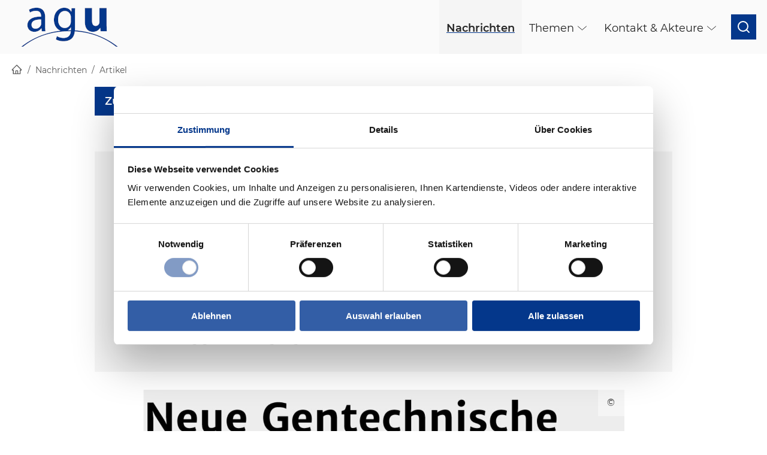

--- FILE ---
content_type: text/html; charset=utf-8
request_url: https://agu.ekd.de/news/artikel/neue-gentechnische-verfahren-bei-pflanzen/
body_size: 9546
content:
<!DOCTYPE html>
<html class="agu"  lang="de">
<head>

<meta charset="utf-8">
<!-- 
	This website is powered by TYPO3 - inspiring people to share!
	TYPO3 is a free open source Content Management Framework initially created by Kasper Skaarhoj and licensed under GNU/GPL.
	TYPO3 is copyright 1998-2026 of Kasper Skaarhoj. Extensions are copyright of their respective owners.
	Information and contribution at https://typo3.org/
-->



<title>Neue gentechnische Verfahren bei Pflanzen - Arbeitsgemeinschaft der Umweltbeauftragten</title>
<meta name="generator" content="TYPO3 CMS">
<meta name="description" content="Neue Gentechnische Verfahren (NGT) werden in den Medien häufig als das Mittel der Wahl gegen Ertragsverluste in der Landwirtschaft durch den Klimawandel und zur Bekämpfung des Welthungers propagiert. Als besonders erfolgversprechend wird die Methode CRISPR/Cas, die „Gen-Schere“ angesehen. Wir möchten hier einige Antworten auf häufig gestellte Fragen geben.">
<meta name="robots" content="index,follow">
<meta name="viewport" content="width=device-width, initial-scale=1">
<meta property="og:title" content="Neue gentechnische Verfahren bei Pflanzen">
<meta property="og:type" content="article">
<meta property="og:url" content="https://agu.ekd.de/news/artikel/neue-gentechnische-verfahren-bei-pflanzen/">
<meta property="og:description" content="Neue Gentechnische Verfahren (NGT) werden in den Medien häufig als das Mittel der Wahl gegen Ertragsverluste in der Landwirtschaft durch den Klimawandel und zur Bekämpfung des Welthungers propagiert. Als besonders erfolgversprechend wird die Methode CRISPR/Cas, die „Gen-Schere“ angesehen. Wir möchten hier einige Antworten auf häufig gestellte Fragen geben.">
<meta name="twitter:card" content="summary">


<link rel="stylesheet" href="/typo3temp/assets/compressed/155471afea376eb27dd90e8a557ec489-192a56c1197e8ad15403f18b95d1699a.css.gz?1761833492" media="all" nonce="l4VSfPpA5eHR-rH-ymvoXhDK63pS-AtnbsajIQC_p-hfGW4HY1zqTQ">
<link rel="stylesheet" href="/typo3temp/assets/compressed/merged-dd6759308f44c00e66c643a399a7cd28-26f2b911119c3fc1315fb6427830ea54.css.gz?1761833272" media="all" nonce="l4VSfPpA5eHR-rH-ymvoXhDK63pS-AtnbsajIQC_p-hfGW4HY1zqTQ">






<script id="Cookiebot" src="https://consent.cookiebot.eu/uc.js" data-culture="de" data-cbid="84b14eb9-8af9-4435-a7fc-598f19a66f80" data-blockingmode="auto" type="text/javascript"></script>      <script data-cookieconsent="ignore">
        var _paq = window._paq = window._paq || [];
        _paq.push(['requireCookieConsent']);
        _paq.push(['trackPageView']);
        _paq.push(['enableLinkTracking']);
        (function() {
          var u="https://io.ekd.de/piwik/";
          _paq.push(['setTrackerUrl', u+'matomo.php']);
          _paq.push(['setSiteId', '24']);
        })();
      </script>
      <script src="https://io.ekd.de/piwik/matomo.js" data-cookieconsent="statistics" type="text/plain"></script>

      <script data-cookieconsent="ignore">
        var waitForTrackerCount = 0;
        function matomoWaitForTracker() {
          if (typeof _paq === 'undefined' || typeof Cookiebot === 'undefined') {
            if (waitForTrackerCount < 40) {
              setTimeout(matomoWaitForTracker, 250);
              waitForTrackerCount++;
              return;
            }
          } else {
            window.addEventListener('CookiebotOnAccept', function (e) {
                consentSet();
            });
            window.addEventListener('CookiebotOnDecline', function (e) {
                consentSet();
            })
          }
        }
        function consentSet() {
          if (Cookiebot.consent.statistics) {
            _paq.push(['rememberCookieConsentGiven']);
            _paq.push(['setConsentGiven']);
          } else {
            _paq.push(['forgetCookieConsentGiven']);
            _paq.push(['deleteCookies']);
          }
        }
        document.addEventListener('DOMContentLoaded', matomoWaitForTracker);
      </script>      <script data-cookieconsent="ignore" type="text/javascript">
            function handlePreferenceConsent(e) {
              if (Cookiebot.consent.preferences) {
                console.log('Setting preferences', Cookiebot.consent);
              } else {
                console.log('Unsetting preferences', Cookiebot.consent);
              }
            }

            window.addEventListener('CookiebotOnAccept', handlePreferenceConsent);
            window.addEventListener('CookiebotOnDecline', handlePreferenceConsent)
    </script><link rel="icon" type="image/png" sizes="96x96" href="/_assets/2d03f02684b6ee03be9f219f5fd5d9ea/Favicon/ekd/favicon-96x96.png"><link rel="icon" type="image/svg+xml" href="/_assets/2d03f02684b6ee03be9f219f5fd5d9ea/Favicon/ekd/favicon.svg"><link rel="shortcut icon" href="/_assets/2d03f02684b6ee03be9f219f5fd5d9ea/Favicon/ekd/favicon.ico"><link rel="apple-touch-icon" sizes="180x180" href="/_assets/2d03f02684b6ee03be9f219f5fd5d9ea/Favicon/ekd/apple-touch-icon.png"><meta name="apple-mobile-web-app-title" content=""><link rel="manifest" href="/_assets/2d03f02684b6ee03be9f219f5fd5d9ea/Favicon/ekd/site.webmanifest">
<link rel="canonical" href="https://agu.ekd.de/news/artikel/neue-gentechnische-verfahren-bei-pflanzen/"/>

<!-- This site is optimized with the Yoast SEO for TYPO3 plugin - https://yoast.com/typo3-extensions-seo/ -->
<script type="application/ld+json">[{"@context":"https:\/\/www.schema.org","@type":"BreadcrumbList","itemListElement":[{"@type":"ListItem","position":1,"item":{"@id":"https:\/\/agu.ekd.de\/","name":"agu.ekd.de"}},{"@type":"ListItem","position":2,"item":{"@id":"https:\/\/agu.ekd.de\/news\/","name":"Nachrichten"}},{"@type":"ListItem","position":3,"item":{"@id":"https:\/\/agu.ekd.de\/news\/artikel\/","name":"Artikel"}}]}]</script>
</head>
<body class="agu">
<a href="#main-content" class="skip-link btn btn--primary">Skip to main content</a>

<div class="page page--default">
    <header class="page__header" tabIndex="-1">
  <div>
    <div class="container">
      <div class="flex flex--middle flex--space-between flex--no-gutters flex--nowrap">
        <div class="logo">
          <a href="/">
            
                <img alt="AGU" src="/fileadmin/user_upload/agu/Template/agu_logo.png" width="203" height="90" />
              
          </a>
        </div>

        <div>
          <nav class="nav-desktop desktop" aria-label="Hauptnavigation">
            
                


<ul class="flex flex--no-gutters nav-desktop">
    
        
        <li class="nav-desktop__item active">
            
        <a href="/news/">
    


        <span>Nachrichten</span>
    
</a>

    

        
        </li>
    
        
        <li class="nav-desktop__item dropdown">
            
        <a href="/themen/">
    


        <span class="dropdown-arrow">
            <span>Themen</span>

            <svg fill="none" xmlns="http://www.w3.org/2000/svg" viewBox="0 0 24 24">
                <path d="M18.506 8.991l-6.982 6.018-7.018-5.982" stroke="currentColor" stroke-linecap="round" stroke-linejoin="round"/>
            </svg>
        </span>
    
</a>

    

        
            
    <ul class="sub">
        
            
        <li class="nav-desktop__item dropdown">
            
        <a href="/themen/biologische-vielfalt/">
    


        <span class="dropdown-arrow">
            <span>Biologische Vielfalt</span>

            <svg fill="none" xmlns="http://www.w3.org/2000/svg" viewBox="0 0 24 24">
                <path d="M18.506 8.991l-6.982 6.018-7.018-5.982" stroke="currentColor" stroke-linecap="round" stroke-linejoin="round"/>
            </svg>
        </span>
    
</a>

    


            
                
    <ul class="sub">
        
            <li>
                
        
    

<a href="/themen/biologische-vielfalt/landwirtschaft-und-ernaehrung/" target="">Landwirtschaft und Ernährung</a>

                    
            </li>
        
            <li>
                
        
    

<a href="/themen/biologische-vielfalt/kirchliche-gebaeude-und-artenschutz/" target="">Kirchliche Gebäude und Artenschutz</a>

                    
            </li>
        
            <li>
                
        
    

<a href="/themen/biologische-vielfalt/lebensraum-friedhof/" target="">Lebensraum Friedhof</a>

                    
            </li>
        
            <li>
                
        
    

<a href="/themen/biologische-vielfalt/vielfaeltige-landwirtschaft/" target="">Vielfältige Landwirtschaft</a>

                    
            </li>
        
    </ul>

            
            </li>
        
            
        <li class="nav-desktop__item dropdown">
            
        <a href="/themen/klima-und-energie/">
    


        <span class="dropdown-arrow">
            <span>Klima und Energie</span>

            <svg fill="none" xmlns="http://www.w3.org/2000/svg" viewBox="0 0 24 24">
                <path d="M18.506 8.991l-6.982 6.018-7.018-5.982" stroke="currentColor" stroke-linecap="round" stroke-linejoin="round"/>
            </svg>
        </span>
    
</a>

    


            
                
    <ul class="sub">
        
            <li>
                
        
    

<a href="/themen/klima-und-energie/fracking/" target="">Fracking</a>

                    
            </li>
        
            <li>
                
        
    

<a href="/themen/klima-und-energie/kernenergie/" target="">Kernenergie</a>

                    
            </li>
        
            <li>
                
        
    

<a href="/themen/klima-und-energie/klimafasten/" target="">Klimafasten</a>

                    
            </li>
        
            <li>
                
        
    

<a href="/themen/klima-und-energie/klimapilgern-1/" target="">Klimapilgern</a>

                    
            </li>
        
            <li>
                
        
    

<a href="/themen/klima-und-energie/klimaschutzinitiativen-und-klimagesetze/" target="">Klimaschutzinitiativen und Klimaschutzgesetze</a>

                    
            </li>
        
    </ul>

            
            </li>
        
            
        <li class="nav-desktop__item dropdown">
            
        <a href="/themen/nachhaltige-entwicklung/">
    


        <span class="dropdown-arrow">
            <span>Nachhaltige Entwicklung</span>

            <svg fill="none" xmlns="http://www.w3.org/2000/svg" viewBox="0 0 24 24">
                <path d="M18.506 8.991l-6.982 6.018-7.018-5.982" stroke="currentColor" stroke-linecap="round" stroke-linejoin="round"/>
            </svg>
        </span>
    
</a>

    


            
                
    <ul class="sub">
        
            <li>
                
        
    

<a href="/themen/nachhaltige-entwicklung/bildung-fuer-nachhaltige-entwicklung/" target="">Bildung für nachhaltige Entwicklung</a>

                    
            </li>
        
            <li>
                
        
    

<a href="/themen/nachhaltige-entwicklung/mobilitaet/" target="">Mobilität</a>

                    
            </li>
        
            <li>
                
        
    

<a href="/themen/nachhaltige-entwicklung/oekofaire-beschaffung/" target="">Ökofaire Beschaffung</a>

                    
            </li>
        
            <li>
                
        
    

<a href="/themen/nachhaltige-entwicklung/plastik-mikroplastik-und-anderer-abfall/" target="">Plastik, Mikroplastik und anderer Abfall</a>

                    
            </li>
        
    </ul>

            
            </li>
        
            
        <li class="nav-desktop__item dropdown">
            
        <a href="/themen/neue-technologien/">
    


        <span class="dropdown-arrow">
            <span>Neue Technologien</span>

            <svg fill="none" xmlns="http://www.w3.org/2000/svg" viewBox="0 0 24 24">
                <path d="M18.506 8.991l-6.982 6.018-7.018-5.982" stroke="currentColor" stroke-linecap="round" stroke-linejoin="round"/>
            </svg>
        </span>
    
</a>

    


            
                
    <ul class="sub">
        
            <li>
                
        
    

<a href="/themen/neue-technologien/nanotechnologie/" target="">Nanotechnologie</a>

                    
            </li>
        
            <li>
                
        
    

<a href="/themen/neue-technologien/gentechnik-und-biotechnologie/" target="">Gentechnik und Biotechnologie</a>

                    
            </li>
        
    </ul>

            
            </li>
        
            
        <li class="nav-desktop__item dropdown">
            
        <a href="/themen/theologie-und-ethik/">
    


        <span class="dropdown-arrow">
            <span>Theologie und Ethik</span>

            <svg fill="none" xmlns="http://www.w3.org/2000/svg" viewBox="0 0 24 24">
                <path d="M18.506 8.991l-6.982 6.018-7.018-5.982" stroke="currentColor" stroke-linecap="round" stroke-linejoin="round"/>
            </svg>
        </span>
    
</a>

    


            
                
    <ul class="sub">
        
            <li>
                
        
    

<a href="/themen/theologie-und-ethik/schoepfungstheologie/" target="">Schöpfungstheologie</a>

                    
            </li>
        
            <li>
                
        
    

<a href="/themen/theologie-und-ethik/bioethik/" target="">Bioethik</a>

                    
            </li>
        
            <li>
                
        
    

<a href="/themen/theologie-und-ethik/schoepfungstheologie-1/" target="">Mitgeschöpf Tier</a>

                    
            </li>
        
    </ul>

            
            </li>
        
            
        <li class="nav-desktop__item ">
            
        <a href="/themen/wasser/">
    


        <span>Wasser</span>
    
</a>

    


            
            </li>
        
    </ul>

        
        </li>
    
        
        <li class="nav-desktop__item dropdown">
            
        <a href="/kontakt-akteure/">
    


        <span class="dropdown-arrow">
            <span>Kontakt &amp; Akteure</span>

            <svg fill="none" xmlns="http://www.w3.org/2000/svg" viewBox="0 0 24 24">
                <path d="M18.506 8.991l-6.982 6.018-7.018-5.982" stroke="currentColor" stroke-linecap="round" stroke-linejoin="round"/>
            </svg>
        </span>
    
</a>

    

        
            
    <ul class="sub">
        
            
        <li class="nav-desktop__item ">
            
        <a href="/kontakt-akteure/mitglieder-der-agu/">
    


        <span>Mitglieder der AGU</span>
    
</a>

    


            
            </li>
        
            
        <li class="nav-desktop__item ">
            
        <a href="/kontakt-akteure/anlaufstellen-in-der-ekd/">
    


        <span>Anlaufstellen in der EKD</span>
    
</a>

    


            
            </li>
        
            
        <li class="nav-desktop__item ">
            
        <a href="/kirchliche-netzwerke/">
    


        <span>Kirchliche Netzwerke</span>
    
</a>

    


            
            </li>
        
    </ul>

        
        </li>
    
    

    

    
        <li class="li--search">
            <button type="button" class="btn btn--search btn--primary" aria-label="Suche öffnen">
                <svg xmlns="http://www.w3.org/2000/svg" width="24" height="24" aria-hidden="true" focusable="false" viewBox="0 0 24 24" fill="none" stroke="currentColor" stroke-width="2" stroke-linecap="round" stroke-linejoin="round">
                    <circle cx="11" cy="11" r="8"></circle>
                    <line x1="21" y1="21" x2="16.65" y2="16.65"></line>
                </svg>
            </button>

            <div class="search-box">
                
<div class="tx_solr container">
	<div class="row">
		<div class="col-md-12">
			
	
	<div class="tx-solr-search-form">
		<form method="get" id="tx-solr-search-form-pi-results" action="/suche/" data-suggest="/suche?type=7384" data-suggest-header="Top Results" accept-charset="utf-8">
			

			

			<div class="flex flex--no-gutters flex--nowrap">
				<label>
					<span class="visually-hidden">
						Suchen
					</span>
					<input id="tx_solr[q]" type="text" class="" name="tx_solr[q]" value="" />
				</label>

				<button class="btn btn--primary" type="submit">
					<svg xmlns="http://www.w3.org/2000/svg" width="24" height="24" aria-hidden="true" focusable="false" viewBox="0 0 24 24" fill="none" stroke="currentColor" stroke-width="2" stroke-linecap="round" stroke-linejoin="round">
						<circle cx="11" cy="11" r="8"></circle>
						<line x1="21" y1="21" x2="16.65" y2="16.65"></line>
					</svg>

					<span>
						Suchen
					</span>
				</button>
			</div>
		</form>
	</div>



		</div>
	</div>
</div>
            </div>
        </li>
    
</ul>





              
          </nav>

          
              <nav class="nav--mobile" aria-label="Hauptnavigation">
                
                <button type="button" class="btn nav--mobile__open" aria-controls="link-list" aria-expanded="false" aria-pressed="false">
                  <span aria-hidden="true">Menü</span>
                  <span class="nav--mobile__label nav--mobile__label--open sr-only">Menü öffnen</span>
                  <span class="nav--mobile__label nav--mobile__label--close sr-only">Menü schließen</span>

                  <svg class="open" xmlns="http://www.w3.org/2000/svg" width="24" height="24" viewBox="0 0 24 24" aria-hidden="true" focusable="false" fill="none" stroke="currentColor" stroke-width="1.5" stroke-linecap="round" stroke-linejoin="round">
                    <line x1="3" y1="12" x2="21" y2="12"></line>
                    <line x1="3" y1="6" x2="21" y2="6"></line>
                    <line x1="3" y1="18" x2="21" y2="18"></line>
                  </svg>

                  <svg class="close" xmlns="http://www.w3.org/2000/svg" width="24" height="24" viewBox="0 0 24 24" aria-hidden="true" focusable="false" fill="none" stroke="currentColor" stroke-width="2" stroke-linecap="round" stroke-linejoin="round">
                    <line x1="18" y1="6" x2="6" y2="18"></line>
                    <line x1="6" y1="6" x2="18" y2="18"></line>
                  </svg>
                </button>

                <div class="nav--mobile__content" aria-hidden="true">
                  
    <div class="search-box">
        
<div class="tx_solr container">
	<div class="row">
		<div class="col-md-12">
			
	
	<div class="tx-solr-search-form">
		<form method="get" id="tx-solr-search-form-pi-results" action="/suche/" data-suggest="/suche?type=7384" data-suggest-header="Top Results" accept-charset="utf-8">
			

			

			<div class="flex flex--no-gutters flex--nowrap">
				<label>
					<span class="visually-hidden">
						Suchen
					</span>
					<input id="tx_solr[q]" type="text" class="" name="tx_solr[q]" value="" />
				</label>

				<button class="btn btn--primary" type="submit">
					<svg xmlns="http://www.w3.org/2000/svg" width="24" height="24" aria-hidden="true" focusable="false" viewBox="0 0 24 24" fill="none" stroke="currentColor" stroke-width="2" stroke-linecap="round" stroke-linejoin="round">
						<circle cx="11" cy="11" r="8"></circle>
						<line x1="21" y1="21" x2="16.65" y2="16.65"></line>
					</svg>

					<span>
						Suchen
					</span>
				</button>
			</div>
		</form>
	</div>



		</div>
	</div>
</div>
    </div>


<ul class="top">
    
        
        <li class="active">
            <span class="flex flex--space-between flex--no-gutters flex--middle">
                
        <a href="/news/">
    


        <span>Nachrichten</span>
    </a>
    

            </span>
    

        </span>

        
        </li>
    
        
        <li class="dropdown">
            <span class="flex flex--space-between flex--no-gutters flex--middle">
                
        <a href="/themen/">
    


        
            <span>Themen</span>
        </a>

        <button type="button" class="btn nav--mobile__sub" aria-label="Untermenü öffnen">
            <svg width="18" height="19" viewBox="0 0 18 19" fill="none" aria-hidden="true" focusable="false" xmlns="http://www.w3.org/2000/svg">
                <path d="M14.7727 5.84814H3.22735C2.88106 5.84814 2.6877 6.21377 2.90216 6.46338L8.67481 13.1571C8.84005 13.3487 9.15821 13.3487 9.3252 13.1571L15.0979 6.46338C15.3123 6.21377 15.119 5.84814 14.7727 5.84814Z" fill="currentColor"/>
            </svg>
        </button>
    

            </span>
    

        </span>

        
            
    <ul class="sub" aria-hidden="true">
        
            <li>
                
        <li class="dropdown">
            <span class="flex flex--space-between flex--no-gutters flex--middle">
                
        <a href="/themen/biologische-vielfalt/">
    


        
            <span>Biologische Vielfalt</span>
        </a>

        <button type="button" class="btn nav--mobile__sub" aria-label="Untermenü öffnen">
            <svg width="18" height="19" viewBox="0 0 18 19" fill="none" aria-hidden="true" focusable="false" xmlns="http://www.w3.org/2000/svg">
                <path d="M14.7727 5.84814H3.22735C2.88106 5.84814 2.6877 6.21377 2.90216 6.46338L8.67481 13.1571C8.84005 13.3487 9.15821 13.3487 9.3252 13.1571L15.0979 6.46338C15.3123 6.21377 15.119 5.84814 14.7727 5.84814Z" fill="currentColor"/>
            </svg>
        </button>
    

            </span>
    

                
                    
    <ul class="sub" aria-hidden="true">
        
            <li class="">
                
        
    

<a href="/themen/biologische-vielfalt/landwirtschaft-und-ernaehrung/" target=""><span>Landwirtschaft und Ernährung</span></a>

                
            </li>
        
            <li class="">
                
        
    

<a href="/themen/biologische-vielfalt/kirchliche-gebaeude-und-artenschutz/" target=""><span>Kirchliche Gebäude und Artenschutz</span></a>

                
            </li>
        
            <li class="">
                
        
    

<a href="/themen/biologische-vielfalt/lebensraum-friedhof/" target=""><span>Lebensraum Friedhof</span></a>

                
            </li>
        
            <li class="">
                
        
    

<a href="/themen/biologische-vielfalt/vielfaeltige-landwirtschaft/" target=""><span>Vielfältige Landwirtschaft</span></a>

                
            </li>
        
    </ul>

                
            </li>
        
            <li>
                
        <li class="dropdown">
            <span class="flex flex--space-between flex--no-gutters flex--middle">
                
        <a href="/themen/klima-und-energie/">
    


        
            <span>Klima und Energie</span>
        </a>

        <button type="button" class="btn nav--mobile__sub" aria-label="Untermenü öffnen">
            <svg width="18" height="19" viewBox="0 0 18 19" fill="none" aria-hidden="true" focusable="false" xmlns="http://www.w3.org/2000/svg">
                <path d="M14.7727 5.84814H3.22735C2.88106 5.84814 2.6877 6.21377 2.90216 6.46338L8.67481 13.1571C8.84005 13.3487 9.15821 13.3487 9.3252 13.1571L15.0979 6.46338C15.3123 6.21377 15.119 5.84814 14.7727 5.84814Z" fill="currentColor"/>
            </svg>
        </button>
    

            </span>
    

                
                    
    <ul class="sub" aria-hidden="true">
        
            <li class="">
                
        
    

<a href="/themen/klima-und-energie/fracking/" target=""><span>Fracking</span></a>

                
            </li>
        
            <li class="">
                
        
    

<a href="/themen/klima-und-energie/kernenergie/" target=""><span>Kernenergie</span></a>

                
            </li>
        
            <li class="">
                
        
    

<a href="/themen/klima-und-energie/klimafasten/" target=""><span>Klimafasten</span></a>

                
            </li>
        
            <li class="">
                
        
    

<a href="/themen/klima-und-energie/klimapilgern-1/" target=""><span>Klimapilgern</span></a>

                
            </li>
        
            <li class="">
                
        
    

<a href="/themen/klima-und-energie/klimaschutzinitiativen-und-klimagesetze/" target=""><span>Klimaschutzinitiativen und Klimaschutzgesetze</span></a>

                
            </li>
        
    </ul>

                
            </li>
        
            <li>
                
        <li class="dropdown">
            <span class="flex flex--space-between flex--no-gutters flex--middle">
                
        <a href="/themen/nachhaltige-entwicklung/">
    


        
            <span>Nachhaltige Entwicklung</span>
        </a>

        <button type="button" class="btn nav--mobile__sub" aria-label="Untermenü öffnen">
            <svg width="18" height="19" viewBox="0 0 18 19" fill="none" aria-hidden="true" focusable="false" xmlns="http://www.w3.org/2000/svg">
                <path d="M14.7727 5.84814H3.22735C2.88106 5.84814 2.6877 6.21377 2.90216 6.46338L8.67481 13.1571C8.84005 13.3487 9.15821 13.3487 9.3252 13.1571L15.0979 6.46338C15.3123 6.21377 15.119 5.84814 14.7727 5.84814Z" fill="currentColor"/>
            </svg>
        </button>
    

            </span>
    

                
                    
    <ul class="sub" aria-hidden="true">
        
            <li class="">
                
        
    

<a href="/themen/nachhaltige-entwicklung/bildung-fuer-nachhaltige-entwicklung/" target=""><span>Bildung für nachhaltige Entwicklung</span></a>

                
            </li>
        
            <li class="">
                
        
    

<a href="/themen/nachhaltige-entwicklung/mobilitaet/" target=""><span>Mobilität</span></a>

                
            </li>
        
            <li class="">
                
        
    

<a href="/themen/nachhaltige-entwicklung/oekofaire-beschaffung/" target=""><span>Ökofaire Beschaffung</span></a>

                
            </li>
        
            <li class="">
                
        
    

<a href="/themen/nachhaltige-entwicklung/plastik-mikroplastik-und-anderer-abfall/" target=""><span>Plastik, Mikroplastik und anderer Abfall</span></a>

                
            </li>
        
    </ul>

                
            </li>
        
            <li>
                
        <li class="dropdown">
            <span class="flex flex--space-between flex--no-gutters flex--middle">
                
        <a href="/themen/neue-technologien/">
    


        
            <span>Neue Technologien</span>
        </a>

        <button type="button" class="btn nav--mobile__sub" aria-label="Untermenü öffnen">
            <svg width="18" height="19" viewBox="0 0 18 19" fill="none" aria-hidden="true" focusable="false" xmlns="http://www.w3.org/2000/svg">
                <path d="M14.7727 5.84814H3.22735C2.88106 5.84814 2.6877 6.21377 2.90216 6.46338L8.67481 13.1571C8.84005 13.3487 9.15821 13.3487 9.3252 13.1571L15.0979 6.46338C15.3123 6.21377 15.119 5.84814 14.7727 5.84814Z" fill="currentColor"/>
            </svg>
        </button>
    

            </span>
    

                
                    
    <ul class="sub" aria-hidden="true">
        
            <li class="">
                
        
    

<a href="/themen/neue-technologien/nanotechnologie/" target=""><span>Nanotechnologie</span></a>

                
            </li>
        
            <li class="">
                
        
    

<a href="/themen/neue-technologien/gentechnik-und-biotechnologie/" target=""><span>Gentechnik und Biotechnologie</span></a>

                
            </li>
        
    </ul>

                
            </li>
        
            <li>
                
        <li class="dropdown">
            <span class="flex flex--space-between flex--no-gutters flex--middle">
                
        <a href="/themen/theologie-und-ethik/">
    


        
            <span>Theologie und Ethik</span>
        </a>

        <button type="button" class="btn nav--mobile__sub" aria-label="Untermenü öffnen">
            <svg width="18" height="19" viewBox="0 0 18 19" fill="none" aria-hidden="true" focusable="false" xmlns="http://www.w3.org/2000/svg">
                <path d="M14.7727 5.84814H3.22735C2.88106 5.84814 2.6877 6.21377 2.90216 6.46338L8.67481 13.1571C8.84005 13.3487 9.15821 13.3487 9.3252 13.1571L15.0979 6.46338C15.3123 6.21377 15.119 5.84814 14.7727 5.84814Z" fill="currentColor"/>
            </svg>
        </button>
    

            </span>
    

                
                    
    <ul class="sub" aria-hidden="true">
        
            <li class="">
                
        
    

<a href="/themen/theologie-und-ethik/schoepfungstheologie/" target=""><span>Schöpfungstheologie</span></a>

                
            </li>
        
            <li class="">
                
        
    

<a href="/themen/theologie-und-ethik/bioethik/" target=""><span>Bioethik</span></a>

                
            </li>
        
            <li class="">
                
        
    

<a href="/themen/theologie-und-ethik/schoepfungstheologie-1/" target=""><span>Mitgeschöpf Tier</span></a>

                
            </li>
        
    </ul>

                
            </li>
        
            <li>
                
        <li class="">
            <span class="flex flex--space-between flex--no-gutters flex--middle">
                
        <a href="/themen/wasser/">
    


        <span>Wasser</span>
    </a>
    

            </span>
    

                
            </li>
        
    </ul>


        
        </li>
    
        
        <li class="dropdown">
            <span class="flex flex--space-between flex--no-gutters flex--middle">
                
        <a href="/kontakt-akteure/">
    


        
            <span>Kontakt &amp; Akteure</span>
        </a>

        <button type="button" class="btn nav--mobile__sub" aria-label="Untermenü öffnen">
            <svg width="18" height="19" viewBox="0 0 18 19" fill="none" aria-hidden="true" focusable="false" xmlns="http://www.w3.org/2000/svg">
                <path d="M14.7727 5.84814H3.22735C2.88106 5.84814 2.6877 6.21377 2.90216 6.46338L8.67481 13.1571C8.84005 13.3487 9.15821 13.3487 9.3252 13.1571L15.0979 6.46338C15.3123 6.21377 15.119 5.84814 14.7727 5.84814Z" fill="currentColor"/>
            </svg>
        </button>
    

            </span>
    

        </span>

        
            
    <ul class="sub" aria-hidden="true">
        
            <li>
                
        <li class="">
            <span class="flex flex--space-between flex--no-gutters flex--middle">
                
        <a href="/kontakt-akteure/mitglieder-der-agu/">
    


        <span>Mitglieder der AGU</span>
    </a>
    

            </span>
    

                
            </li>
        
            <li>
                
        <li class="">
            <span class="flex flex--space-between flex--no-gutters flex--middle">
                
        <a href="/kontakt-akteure/anlaufstellen-in-der-ekd/">
    


        <span>Anlaufstellen in der EKD</span>
    </a>
    

            </span>
    

                
            </li>
        
            <li>
                
        <li class="">
            <span class="flex flex--space-between flex--no-gutters flex--middle">
                
        <a href="/kirchliche-netzwerke/">
    


        <span>Kirchliche Netzwerke</span>
    </a>
    

            </span>
    

                
            </li>
        
    </ul>


        
        </li>
    
    
</ul>





                </div>
              </nav>
            
        </div>
      </div>
    </div>
  </div>
</header>


    <nav class="breadcrumb" aria-label="Breadcrumb">
  <div class="container">
    <ol>
      
        
            <li>
              <a href="/" class="home">
                <svg width="17" height="18" viewBox="0 0 17 18" fill="none" xmlns="http://www.w3.org/2000/svg">
                  <path d="M15.6672 8.88448L9.27126 2.49183L8.84255 2.06312C8.74486 1.96608 8.61276 1.91162 8.47508 1.91162C8.33739 1.91162 8.20529 1.96608 8.10761 2.06312L1.28294 8.88448C1.18285 8.98418 1.10374 9.10292 1.05029 9.2337C0.996847 9.36447 0.970139 9.50463 0.971748 9.6459C0.978369 10.2286 1.46336 10.6937 2.04602 10.6937H2.74951V16.0849H14.2006V10.6937H14.919C15.2021 10.6937 15.4686 10.5828 15.6689 10.3825C15.7675 10.2842 15.8456 10.1673 15.8988 10.0386C15.9519 9.90988 15.979 9.7719 15.9784 9.63266C15.9784 9.35126 15.8675 9.08476 15.6672 8.88448V8.88448ZM9.40203 14.8931H7.54813V11.5164H9.40203V14.8931ZM13.0089 9.50189V14.8931H10.4614V11.1191C10.4614 10.7533 10.1651 10.457 9.79929 10.457H7.15086C6.78505 10.457 6.48875 10.7533 6.48875 11.1191V14.8931H3.9413V9.50189H2.35224L8.47673 3.38237L8.8591 3.76473L14.5996 9.50189H13.0089Z" fill="#595959"/>
                </svg>
                <span class="visually-hidden">Startseite</span>
              </a>
            </li>
          
      
        
            
    <li class=" active">
      
    <a href="/news/">
  
Nachrichten</a>

  

          
      
        
            
    <li class=" current">
      
    <a aria-current="page" href="/news/artikel/">
  
Artikel</a>

  

          
      
    </ol>
  </div>
</nav>

  


    <main id="main-content" tabindex="-1" class="page__content">
        <!--TYPO3SEARCH_begin-->
        
    <div class="container">
        
    </div>

    <div class="container container--small">
        
<div id="c4487" class="container frame frame-default frame-type-news_newsdetail frame-layout-0"><div class="news news-single"><div class="article" itemscope="itemscope" itemtype="http://schema.org/Article"><p><a class="btn btn--primary" href="/news/">
                Zurück zur Übersicht
            </a></p><div class="insignio-header-gray-box margin-top-l"><div class="insignio-header-gray-box__inner"><div class="flex flex--middle flex--center"><div class="flex__10"><span class="news-date"><time itemprop="datePublished"
                                                      datetime="2020-10-01">
													01.10.2020
												</time></span><h1><span>Neue gentechnische Verfahren bei Pflanzen</span></h1><p>Neue Gentechnische Verfahren (NGT) werden in den Medien häufig als das Mittel der Wahl gegen Ertragsverluste in der Landwirtschaft durch den Klimawandel und zur Bekämpfung des Welthungers propagiert. Als besonders erfolgversprechend wird die Methode CRISPR/Cas, die „Gen-Schere“ angesehen. Wir möchten hier einige Antworten auf häufig gestellte Fragen geben.</p></div></div></div></div><div class="flex flex--middle flex--center"><div class="flex__10 margin-top-m"><div class="w-text"><div class="insignio-header-fullwidth margin-bottom-m"><figure class="insignio-header-fullwidth__image"><img loading="lazy" src="/fileadmin/_processed_/4/6/csm_FAQ_NGT_Pflanzen_Ausschnitt_e5fbbf9b71.jpg" width="1440" height="1440" alt="Titelseite einer Publikation zu Neuer Gentechnik" /><div class="image-copyright"><span class="image-copyright__text">IKG</span><button type="button" class="btn" aria-label="Copyright für dieses Bild anzeigen">
        &copy;
      </button></div></figure></div></div><div class="news-text-wrap insignio-text" itemprop="articleBody"><p>Einmal in die Natur ausgebracht können lebende, vermehrungsfähige Organismen nicht mehr „zurückgeholt“ werden. Nach dem in der EU verbindlich geltenden Vorsorgeprinzip dürfen deshalb Organismen erst dann in die Natur „freigesetzt“ werden, wenn ihre Unbedenklichkeit sorgfältig geprüft ist. Man kann mittels der NGT zwar gezielter als mit der bisherigen Gentechnik Gene verändern. Neben diesen gewollten Veränderungen treten aber auch bei NGT-Organismen unvorhersehbare zusätzliche Genveränderungen auf. Auch bleibt eine Unsicherheit, welche Proteine (Eiweiße) durch die neuen Gene – über die beabsichtigten hinaus – noch gebildet oder beeinflusst werden und was diese im Organismus an Nebenwirkungen erzeugen. Die Forschergruppen, die das CRISPR/Cas-Verfahren als erste erforscht haben, bezeichnen diese Technik selbst als „wirkmächtig“. Niemand kann mit letzter Sicherheit sagen, ob solche tiefen technischen Eingriffe nicht auch gravierende Nebenwirkungen für Mensch und Umwelt haben werden.</p><p class="margin-bottom-m"><a class="btn btn--primary" href="/news/">
                            Zurück zur Übersicht
                        </a></p></div><div class="news-related-wrap margin-top-m"><div class="news-related news-related-files"><h2>Downloads</h2><ul class="insignio-downloads"><li><a href="/fileadmin/user_upload/agu/PDF/2020_AGU_FAQ_Neue_Gentechnik_Pflanzen.pdf" target="_blank"><svg width="33" height="42" viewBox="0 0 25 25" aria-hidden="true" focusable="false" fill="none" xmlns="http://www.w3.org/2000/svg"><path d="M20.7186 7.26641C20.8592 7.40703 20.9389 7.59687 20.9389 7.79609V22.25C20.9389 22.6648 20.6038 23 20.1889 23H5.18893C4.77409 23 4.43893 22.6648 4.43893 22.25V2.75C4.43893 2.33516 4.77409 2 5.18893 2H15.1428C15.3421 2 15.5342 2.07969 15.6749 2.22031L20.7186 7.26641ZM19.2092 8.14062L14.7983 3.72969V8.14062H19.2092ZM15.53 15.4358C15.1742 15.4241 14.796 15.4515 14.3664 15.5052C13.7968 15.1538 13.4134 14.6713 13.141 13.9623L13.1661 13.8596L13.1952 13.7382C13.296 13.3133 13.3501 13.0032 13.3663 12.6905C13.3785 12.4545 13.3653 12.2368 13.3234 12.035C13.246 11.5993 12.9378 11.3445 12.5495 11.3288C12.1874 11.3141 11.8546 11.5163 11.7695 11.8297C11.631 12.3364 11.7121 13.0032 12.0057 14.1404C11.6317 15.0322 11.1374 16.0777 10.8057 16.6609C10.363 16.8891 10.0182 17.0968 9.72854 17.327C9.34651 17.6309 9.10792 17.9434 9.04229 18.2715C9.01042 18.4236 9.05847 18.6223 9.16792 18.7852C9.29214 18.9699 9.47917 19.0899 9.70347 19.1073C10.2695 19.1511 10.9651 18.5675 11.7332 17.2496C11.8103 17.2238 11.8918 17.1966 11.9914 17.1629L12.2703 17.0687C12.4468 17.0091 12.5748 16.9665 12.7014 16.9255C13.2498 16.7469 13.6646 16.6341 14.042 16.5699C14.6978 16.921 15.4557 17.1512 15.9662 17.1512C16.3876 17.1512 16.6724 16.9327 16.7753 16.5889C16.8655 16.287 16.794 15.9369 16.5999 15.7433C16.3993 15.5462 16.0304 15.452 15.53 15.4358ZM9.71776 18.4456V18.4372L9.72081 18.4292C9.7551 18.3406 9.79912 18.256 9.85206 18.177C9.95237 18.0228 10.0904 17.8606 10.2615 17.6879C10.3534 17.5953 10.449 17.5051 10.5613 17.4038C10.5864 17.3813 10.7467 17.2386 10.7767 17.2105L11.0385 16.9667L10.8482 17.2698C10.5594 17.7301 10.2983 18.0615 10.0747 18.2776C9.99245 18.3573 9.92003 18.4159 9.86143 18.4536C9.84209 18.4665 9.82162 18.4777 9.80026 18.4869C9.79065 18.4909 9.78222 18.4932 9.77378 18.4939C9.76487 18.495 9.75582 18.4938 9.74753 18.4904C9.73871 18.4867 9.73117 18.4805 9.72588 18.4725C9.72058 18.4645 9.71776 18.4552 9.71776 18.4456ZM12.6695 13.3297L12.6165 13.4234L12.5837 13.3208C12.511 13.0904 12.4576 12.7433 12.4428 12.4302C12.426 12.0739 12.4543 11.8602 12.5668 11.8602C12.7248 11.8602 12.7972 12.1133 12.8028 12.4941C12.808 12.8288 12.7553 13.1771 12.6692 13.3297H12.6695ZM12.5333 14.6998L12.5692 14.6049L12.6182 14.694C12.8921 15.1918 13.2477 15.6071 13.6386 15.8966L13.723 15.9589L13.6201 15.98C13.2374 16.0592 12.8809 16.1783 12.3934 16.3749C12.4442 16.3543 11.8867 16.5826 11.7456 16.6367L11.6225 16.6838L11.6882 16.5695C11.9776 16.0655 12.245 15.4604 12.5331 14.6998H12.5333ZM16.2275 16.4872C16.0433 16.5598 15.6467 16.4949 14.9485 16.1968L14.7714 16.1213L14.9635 16.1073C15.5096 16.0667 15.8964 16.0967 16.1218 16.1792C16.2179 16.2144 16.2819 16.2587 16.3103 16.3093C16.3252 16.3333 16.3302 16.3621 16.3243 16.3897C16.3183 16.4173 16.3019 16.4415 16.2784 16.4572C16.2635 16.4703 16.2462 16.4805 16.2275 16.4872Z" fill="currentColor"/></svg><span><span class="insignio-downloads__filename">2020_AGU_FAQ_Neue_Gentechnik_Pflanzen.pdf</span><span class="insignio-downloads__filesize">PDF, 173 KB</span></span></a></li></ul></div></div></div></div><div class="news"><div class="related-news"><div class="news-related news-related-news"><h2 class="margin-top-m">Verwandte <span class="text--primary">Artikel</span></h2><div class="flex"><div class="flex__md-6 flex__lg-4 article articleteaser articletype-0" itemscope="itemscope" itemtype="http://schema.org/Article"><div class="news-img-wrap"><a aria-hidden="true" tabindex="-1" href="/news/artikel/kirchenkutsche-nachhaltige-mobilitaet-fuer-kirchengemeinden/"><img src="/fileadmin/_processed_/7/d/csm_Kirchenkutsche_johann_waas_71c98629db.jpg" width="444" height="249" alt="" /></a><div class="image-copyright"><span class="image-copyright__text">Johann Waas</span><button type="button" class="btn" aria-label="Copyright für dieses Bild anzeigen">
        &copy;
      </button></div></div><span class="news-list-date"><time itemprop="datePublished" datetime="2024-10-22">
					22.10.2024
				</time></span><div class="header"><h2 class="h4"><a href="/news/artikel/kirchenkutsche-nachhaltige-mobilitaet-fuer-kirchengemeinden/"><span itemprop="headline">Kirchenkutsche - nachhaltige Mobilität für Kirchengemeinden</span></a></h2></div><div class="teaser-text"><div itemprop="description"><p>Die Kirchenkutsche ist ein Lastenradprojekt, das nachhaltige Mobilität in Kirchgemeinden fördern will und auf einem…</p></div></div></div><div class="flex__md-6 flex__lg-4 article articleteaser articletype-0" itemscope="itemscope" itemtype="http://schema.org/Article"><div class="news-img-wrap"><a aria-hidden="true" tabindex="-1" href="/news/artikel/bremische-ev-kirche-klimaschutzgesetz-beschlossen/"><img title="Bremische Ev. Kirche: Klimaschutzgesetz beschlossen" alt="Bremische Ev. Kirche: Klimaschutzgesetz beschlossen" src="/fileadmin/_processed_/f/e/csm_agu_logu_mit_Schriftzug_200_053b65ce1c.png" width="622" height="349" /></a></div><span class="news-list-date"><time itemprop="datePublished" datetime="2023-07-01">
					01.07.2023
				</time></span><div class="header"><h2 class="h4"><a href="/news/artikel/bremische-ev-kirche-klimaschutzgesetz-beschlossen/"><span itemprop="headline">Bremische Ev. Kirche: Klimaschutzgesetz beschlossen</span></a></h2></div><div class="teaser-text"><div itemprop="description"><p>Treibhausgasemissionen der Bremischen Evangelischen Kirche sollen bis zum Jahr 2035 um mindestens 90 % gegenüber dem…</p></div></div></div><div class="flex__md-6 flex__lg-4 article articleteaser articletype-0" itemscope="itemscope" itemtype="http://schema.org/Article"><div class="news-img-wrap"><a aria-hidden="true" tabindex="-1" href="/news/artikel/predigt-wuerdigt-umweltarbeit/"><img src="/fileadmin/_processed_/b/d/csm_202305_Verabschiedung_Koch_25fe339f67.jpg" width="444" height="249" alt="" /></a><div class="image-copyright"><span class="image-copyright__text"> Trüber, Cornelia</span><button type="button" class="btn" aria-label="Copyright für dieses Bild anzeigen">
        &copy;
      </button></div></div><span class="news-list-date"><time itemprop="datePublished" datetime="2023-05-22">
					22.05.2023
				</time></span><div class="header"><h2 class="h4"><a href="/news/artikel/predigt-wuerdigt-umweltarbeit/"><span itemprop="headline">Predigt würdigt Umweltarbeit</span></a></h2></div><div class="teaser-text"><div itemprop="description"><p>Lobpreis des Schöpfers und Engagement für die Bewahrung der Schöpfung sind zwei Seiten derselben Medaille</p></div></div></div></div></div></div></div></div></div></div>


    </div>

    

        <!--TYPO3SEARCH_end-->
        

    </main>

    <footer class="page__footer">
    <div class="margin-top-l">
        <div class="container padding-top-bottom-m container--full-width container--full-width-boxed background--gray">
            <div class="container">
                <div class="flex flex--no-gutters flex--right flex--bottom">
                    
                </div>

                <div class="flex">
                    <div class="flex__md-6 flex__lg-4">
                        







<div id="c4490" class="insignio-text"><p>Die AGU</p></div>



<div id="c4491" class="container frame frame-default frame-type-menu_pages frame-layout-0"><ul><li><a href="/news/"  title="Nachrichten"><span>Nachrichten</span></a></li><li><a href="/themen/"  title="Themen"><span>Themen</span></a></li><li><a href="/kontakt-akteure/"  title="Kontakt &amp; Akteure"><span>Kontakt &amp; Akteure</span></a></li></ul></div>


                    </div>

                    <div class="flex__md-6 flex__lg-4">
                        
                    </div>

                    <div class="flex__md-6 flex__lg-4">
                        
<div id="c4484" class="container frame frame-default frame-type-list frame-layout-0"><div class="tx-ttaddress"><div class="tt_address_list"><div class="vcard" itemscope itemtype="http://schema.org/Organization"><div class="address-card text--right" itemscope itemtype="http://schema.org/Person"><span class="address-card__name" itemprop="name">Arbeitsgemeinschaft der Umweltbeauftragten der Evangelischen Kirche in Deutschland (AGU) </span><div class="address-card__address"><address itemprop="address" itemscope itemtype="https://schema.org/PostalAddress"></address></div><div class="address-card__links"><a href="mailto:umwelt@elkb.de" class="btn btn--primary" itemprop="email"><svg width="14" height="14" viewBox="0 0 14 14" fill="none" aria-hidden="true" focusable="false" xmlns="http://www.w3.org/2000/svg"><path d="M12.6875 2.1875H1.3125C1.07051 2.1875 0.875 2.38301 0.875 2.625V11.375C0.875 11.617 1.07051 11.8125 1.3125 11.8125H12.6875C12.9295 11.8125 13.125 11.617 13.125 11.375V2.625C13.125 2.38301 12.9295 2.1875 12.6875 2.1875ZM11.5828 3.67637L7.26934 7.03281C7.1627 7.11621 7.01367 7.11621 6.90703 7.03281L2.59219 3.67637C2.57592 3.66381 2.56399 3.64649 2.55807 3.62681C2.55215 3.60714 2.55253 3.58611 2.55916 3.56666C2.56579 3.54721 2.57835 3.53033 2.59506 3.51838C2.61177 3.50642 2.6318 3.5 2.65234 3.5H11.5227C11.5432 3.5 11.5632 3.50642 11.5799 3.51838C11.5967 3.53033 11.6092 3.54721 11.6158 3.56666C11.6225 3.58611 11.6229 3.60714 11.6169 3.62681C11.611 3.64649 11.5991 3.66381 11.5828 3.67637Z" fill="currentColor"/></svg><span>umwelt@elkb.de</span></a></div></div></div></div></div></div>


                        

<ul class="nav-footer">
    
        
        <li>
            
        <a href="/datenschutz/">
    


        <span>Datenschutz</span>
    
</a>

        </li>
    

    
        
        <li>
            
        <a href="/impressum/">
    


        <span>Impressum</span>
    
</a>

        </li>
    

    
    <li>
        <a href="#cookie" class="js--cookie-settings">
            Cookieeinstellungen
        </a>
    </li>
</ul>

                    </div>
                </div>

                <hr class="margin-top-bottom-m">

                <div class="flex flex--middle  flex--center 
">
                    <div class="flex__12 flex__md-4 flex flex--center">
                        <img alt="EKD" src="/fileadmin/dummycontent/ekd-footer-logo.svg" width="274" height="36">
                    </div>
                    
                </div>
            </div>
        </div>
    </div>
    </div>
</footer>

<button type="button" id="scrollToTopBtn" class="btn btn--primary back-to-top-link" aria-label="Scroll to Top"
        aria-hidden="true">
    <svg xmlns="http://www.w3.org/2000/svg" width="24" height="24" viewBox="0 0 24 24" fill="none" stroke="currentColor"
         stroke-width="1.5" stroke-linecap="round" stroke-linejoin="round" aria-hidden="true" focusable="false">
        <path d="M18 15l-6-6-6 6"/>
    </svg>
</button>

</div>

<script src="/typo3temp/assets/compressed/merged-1a5616e83de6233e844f165f6dfb7a09-d86a1ba124d89dd0971970a8cad519bd.js.gz?1761833272" nonce="l4VSfPpA5eHR-rH-ymvoXhDK63pS-AtnbsajIQC_p-hfGW4HY1zqTQ"></script>


</body>
</html>

--- FILE ---
content_type: text/css; charset=utf-8
request_url: https://agu.ekd.de/typo3temp/assets/compressed/155471afea376eb27dd90e8a557ec489-192a56c1197e8ad15403f18b95d1699a.css.gz?1761833492
body_size: -167
content:
body.agu{--p6-color:#04378b;--p6-text:#ffffff;--p5-color:#335ea6;--p5-text:#ffffff;--p10-color:#04378b;--p10-text:#ffffff;}


--- FILE ---
content_type: application/x-javascript
request_url: https://consentcdn.cookiebot.eu/consentconfig/84b14eb9-8af9-4435-a7fc-598f19a66f80/agu.ekd.de/configuration.js
body_size: -35
content:
CookieConsent.configuration.tags.push({id:186754379,type:"script",tagID:"",innerHash:"",outerHash:"",tagHash:"11312830897589",url:"https://consent.cookiebot.eu/uc.js",resolvedUrl:"https://consent.cookiebot.eu/uc.js",cat:[1,3]});